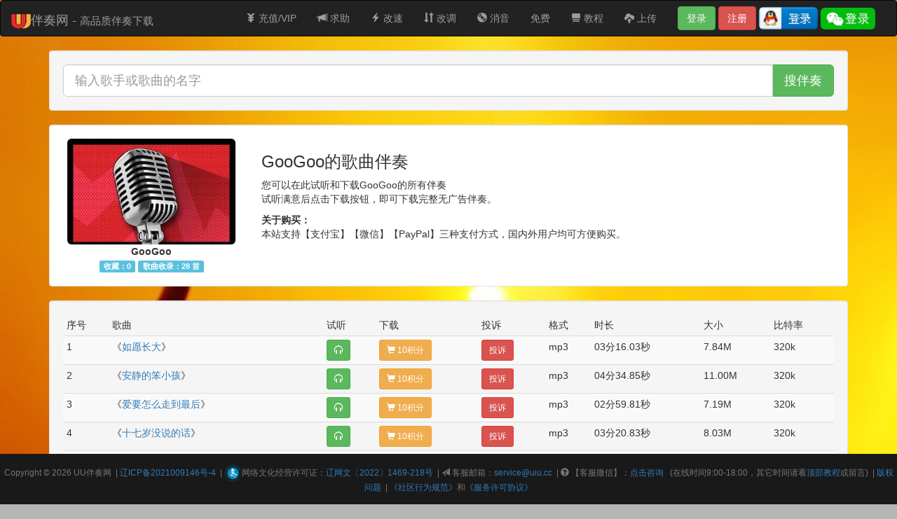

--- FILE ---
content_type: text/html; charset=UTF-8
request_url: https://uiu.cc/artists/show/id/D84E96B7-0FA4-8C14-AAC0-6AE0A06936F1
body_size: 8384
content:
<!DOCTYPE html>
<html lang="zh">
<head>
	<meta http-equiv="Content-Type" content="text/html; charset=UTF-8">
    <title>GooGoo伴奏下载_第1页_UU伴奏网_专业伴奏下载网站</title>
    <meta charset="utf-8">
<meta http-equiv="X-UA-Compatible" content="IE=edge">
<!-- QQ互联验证代码-->
<meta property="qc:admins" content="0135764415633" />
<meta property="qc:admins" content="01357646776515633" />
<meta name="msvalidate.01" content="6DB50B677F0D7B6F6EE19FD4FEDA189D" />
<meta property="wb:webmaster" content="3cc4d5477612ed54" />
<meta name="google-site-verification" content="8jYx0LJyPabz34sOvnPCDawB1bJiS7LwA1wdR0ikydk" />
<!-- Google站长工具验证代码 -->
<meta name="google-site-verification" content="ZbkxegKsRWlPUUq9cYeb8YR6KjEng-WZrSZ0XOgc3ZI" />
<!-- 百度站长平台验证代码 -->
<meta name="baidu-site-verification" content="YHYDFuCK8J" />
<!-- 搜狗站长平台验证代码 -->
<meta name="sogou_site_verification" content="S7LrKLjFJc"/>

<meta name="Keywords" content="GooGoo,伴奏,如愿长大伴奏,安静的笨小孩伴奏,爱要怎么走到最后伴奏,十七岁没说的话伴奏,枯木吻春花伴奏,温柔风伴奏,归来没有故人某伴奏,人生忽如寄伴奏,玻璃海伴奏,不要慌太阳下山有月光伴奏,外婆说伴奏,我没见过的她伴奏,树长高人长大伴奏,预感你会回来伴奏,时光溜啊溜伴奏,长大伴奏,少年破碎的梦伴奏,我的纸飞机伴奏,可能是风太大了吧伴奏,爱是常觉亏欠伴奏" />
<meta name="Description" content="GooGoo歌曲伴奏的第1页，包括：如愿长大伴奏,安静的笨小孩伴奏,爱要怎么走到最后伴奏,十七岁没说的话伴奏,枯木吻春花伴奏,温柔风伴奏,归来没有故人某伴奏,人生忽如寄伴奏,玻璃海伴奏,不要慌太阳下山有月光伴奏,外婆说伴奏,我没见过的她伴奏,树长高人长大伴奏,预感你会回来伴奏,时光溜啊溜伴奏,长大伴" />
<meta content="index,follow" name="robots">
<meta content="index,follow" name="GOOGLEBOT">

    <!--必填项-->
    <meta property="og:type" content="music.album"/>
    <meta property="og:title" content="GooGoo伴奏"/>
    <meta property="og:music:artist" content="GooGoo"/>
    
        <meta property="og:music:album:song"
              content="title=如愿长大伴奏; url=https://www.uiu.cc/accompaniment/show/id/9EFE72C2-2108-67D9-E708-E68C80095F9C"/>
        
        <meta property="og:music:album:song"
              content="title=安静的笨小孩伴奏; url=https://www.uiu.cc/accompaniment/show/id/34BB63A0-EAAA-DB6A-0E02-06ACE1F358E8"/>
        
        <meta property="og:music:album:song"
              content="title=爱要怎么走到最后伴奏; url=https://www.uiu.cc/accompaniment/show/id/C473CC56-48C0-17AF-2A7B-39F1CF9ADE4B"/>
        
        <meta property="og:music:album:song"
              content="title=十七岁没说的话伴奏; url=https://www.uiu.cc/accompaniment/show/id/7C759CF7-0365-C6EA-D1CC-443929B5AF32"/>
        
        <meta property="og:music:album:song"
              content="title=枯木吻春花伴奏; url=https://www.uiu.cc/accompaniment/show/id/FD434D74-0878-C5B4-DCC9-65802686F28C"/>
        
        <meta property="og:music:album:song"
              content="title=温柔风伴奏; url=https://www.uiu.cc/accompaniment/show/id/375FA2A9-C356-AB21-1FE4-AEF60EAE91EE"/>
        
        <meta property="og:music:album:song"
              content="title=归来没有故人某伴奏; url=https://www.uiu.cc/accompaniment/show/id/974C8C6D-2C93-A434-8D4F-FE25F19A72F2"/>
        
        <meta property="og:music:album:song"
              content="title=人生忽如寄伴奏; url=https://www.uiu.cc/accompaniment/show/id/160F4C9D-5AAC-181E-271E-213D48A836A9"/>
        
        <meta property="og:music:album:song"
              content="title=玻璃海伴奏; url=https://www.uiu.cc/accompaniment/show/id/5679BF72-C112-828D-E0B0-71BE8F5B34D9"/>
        
        <meta property="og:music:album:song"
              content="title=不要慌太阳下山有月光伴奏; url=https://www.uiu.cc/accompaniment/show/id/6A71CDF1-05DE-A00D-8434-1404980EB8AD"/>
        
        <meta property="og:music:album:song"
              content="title=外婆说伴奏; url=https://www.uiu.cc/accompaniment/show/id/6C7D6707-664E-CAE7-C556-31E79C1E0DF3"/>
        
        <meta property="og:music:album:song"
              content="title=我没见过的她伴奏; url=https://www.uiu.cc/accompaniment/show/id/179AA61F-936E-F8D4-7B16-1DB32EF0EF64"/>
        
        <meta property="og:music:album:song"
              content="title=树长高人长大伴奏; url=https://www.uiu.cc/accompaniment/show/id/7D226885-6BBE-66F6-6B82-6404E69BE37E"/>
        
        <meta property="og:music:album:song"
              content="title=预感你会回来伴奏; url=https://www.uiu.cc/accompaniment/show/id/CBF58AD0-8EE6-9773-2077-92460EEFC2A0"/>
        
        <meta property="og:music:album:song"
              content="title=时光溜啊溜伴奏; url=https://www.uiu.cc/accompaniment/show/id/C3709342-9156-DD30-B607-C6A37865A927"/>
        
        <meta property="og:music:album:song"
              content="title=长大伴奏; url=https://www.uiu.cc/accompaniment/show/id/220759EC-2426-1B6F-E1D1-86AE67DB6C8E"/>
        
        <meta property="og:music:album:song"
              content="title=少年破碎的梦伴奏; url=https://www.uiu.cc/accompaniment/show/id/780F9C56-D8C5-89F0-E5F4-6C4721CB3F0B"/>
        
        <meta property="og:music:album:song"
              content="title=我的纸飞机伴奏; url=https://www.uiu.cc/accompaniment/show/id/E0002B26-3D2C-2CF9-8942-A2B5D5D79AC2"/>
        
        <meta property="og:music:album:song"
              content="title=可能是风太大了吧伴奏; url=https://www.uiu.cc/accompaniment/show/id/DB35C3EC-C7F3-A76B-2B46-B0C90010FB07"/>
        
        <meta property="og:music:album:song"
              content="title=爱是常觉亏欠伴奏; url=https://www.uiu.cc/accompaniment/show/id/B3212807-6BEE-7206-17C2-843DA8E0E258"/>
            <meta property="og:image" content="https://uiu-web-resources.sh1a.qingstor.com/images/artists_avar/320/user_large.jpg"/>

    

<meta name="viewport" content="width=device-width, initial-scale=1.0,minimum-scale=1">
<link rel="shortcut icon" href="https://uiu-web-resources.sh1a.qingstor.com/images/favicon.ico" />
<link href="/assets/bootstrap/css/bootstrap.min.css" rel="stylesheet">
<link href="https://uiu-web-resources.sh1a.qingstor.com/css/main.css?v=1.2" rel="stylesheet">
<!-- <link href="/css/share.min.css" rel="stylesheet"> -->
<script>
    var isFromAndroid = false;
    var isFromAppleDevice = false;
    var isFromWx = false;
    var isFromSafari = false;
    var isIOSVersionLowerThan13 = false;
    var isRequestFromMQQBrowser = false;
    var isRequestFromBaiduBrowser = false;    
</script>
<!-- 百度统计代码 -->
<script>
    var _hmt = _hmt || [];
    (function() {
        var hm = document.createElement("script");
        hm.src = "//hm.baidu.com/hm.js?20b78debe85149a3fe9159a0b8cea49e";
        var s = document.getElementsByTagName("script")[0];
        s.parentNode.insertBefore(hm, s);
    })();
</script>
<script type="application/ld+json">
    {
        "@context": "https://ziyuan.baidu.com/contexts/cambrian.jsonld",
        "@id": "https://www.uiu.cc/artists/show/id/53303",
        "appid": "1621116209077448",
        "title": "GooGoo伴奏下载_第1页_UU伴奏网_专业伴奏下载网站",
        "images": [
            "https://uiu-web-resources.sh1a.qingstor.com/images/artists_avar/320/user_large.jpg"
        ],
        "pubDate": "2023-10-16T14:55:48"
    }
</script>

<!-- GrowingIO Analytics code version 2.1 -->
<!-- Copyright 2015-2018 GrowingIO, Inc. More info available at http://www.growingio.com -->

<!--<script type='text/javascript'>-->
<!--    !function(e,t,n,g,i){e[i]=e[i]||function(){(e[i].q=e[i].q||[]).push(arguments)},n=t.createElement("script"),tag=t.getElementsByTagName("script")[0],n.async=1,n.src=('https:'==document.location.protocol?'https://':'http://')+g,tag.parentNode.insertBefore(n,tag)}(window,document,"script","assets.growingio.com/2.1/gio.js","gio");-->
<!--    gio('init','9cb2adedc61d7577', {});-->
<!---->
<!--    //custom page code begin here-->
<!---->
<!--    //custom page code end here-->
<!---->
<!--    gio('send');-->
<!---->
<!--</script>-->

<!-- End GrowingIO Analytics code version: 2.1 -->
</head>
<body>
<nav class="navbar navbar-inverse">
    <div class="container-fluid">
        <div class="navbar-header">
            <button type="button" class="navbar-toggle collapsed" data-toggle="collapse" data-target="#navbar"
                    aria-expanded="false" aria-controls="navbar">
                <span class="icon-bar"></span>
                <span class="icon-bar"></span>
                <span class="icon-bar"></span>
            </button>

            <a name="UU伴奏网" class="navbar-brand" href="https://www.uiu.cc">
                <span><img src="/images/logo/uulogo28X28.png" alt="UU伴奏网logo" class="img-rounded">伴奏网 - <small>高品质伴奏下载</small></span>
            </a>

        </div>
        <div id="navbar" class="navbar-collapse collapse">
                            <div class="navbar-form navbar-right">
                    <a href="https://www.uiu.cc/index/login" class="btn btn-success">登录</a>
                    <a href="https://www.uiu.cc/index/register" class="btn btn-danger">注册</a>
                    <a href="https://www.uiu.cc/index/qq-login"><img alt="QQ登录按钮" class="img img-rounded" style="height: 32px;" src="https://uiu-web-resources.sh1a.qingstor.com/images/qq_login_small.png"/></a>
<!--                    <a href="--><!--/index/weibo-login"><img alt="微博登录按钮" class="img img-rounded" style="height: 31px;" src="--><!--/images/weibo_login_small.png"/></a>-->
                                            <a href="#" onclick="wxLogin();"><img alt="微信登录按钮" class="img img-rounded" style="height: 31px;" src="https://uiu-web-resources.sh1a.qingstor.com/images/wx_login_button.png"/></a>
                    
                </div>
                        <!-- 大分辨率设备 -->
            <ul class="nav navbar-nav navbar-right">
                <li><a title="充值/VIP" href="https://www.uiu.cc/order/charge"><span class="glyphicon glyphicon-yen"></span> 充值/VIP</a></li>
                <li><a href="/index/wanted-accs"><span class="glyphicon glyphicon-bullhorn"> </span> 求助</a></li>
                <li><a href="/account/my-uploaded-musics-for-speed-change"><span class="glyphicon glyphicon-flash"> </span> 改速</a></li>
                <li><a href="/account/my-uploaded-musics-for-key-change"><span class="glyphicon glyphicon-sort"> </span> 改调</a></li>
                <li><a title="在线消音" href="https://www.uiu.cc/account/my-uploaded-musics"><span class="glyphicon glyphicon-cd"></span> 消音</a></li>
                <li><a title="免费伴奏" href="https://www.uiu.cc/search/index/s/免费">免费</a></li>
                <!--                <li><a href="/share">分享链接得积分</a></li>-->
                <li><a title="教程" href="https://www.uiu.cc/news/show/id/1"><span class="glyphicon glyphicon-blackboard"></span> 教程</a></li>
                <li><a title="上传伴奏" href="https://www.uiu.cc/account/upload-acc"><span class="glyphicon glyphicon-cloud-upload"> </span> 上传</a></li>
            </ul>
        </div><!--/.navbar-collapse -->


    </div>
</nav>
<div class="container">
    <div class="well">
    <form action="/search/index" method="get" class="form-search">
        <div class="input-group input-group-lg">
            <input id="search_input_box" name="s" type="text" class="form-control input-medium search-query"
                   placeholder="输入歌手或歌曲的名字"
                 />
            <span class="input-group-btn">
                <button id="search_button" type="submit" class="btn btn-success" >
                    搜伴奏
                </button>
            </span>
        </div>
    </form>
</div>           			
	
<main id="main">
    <div class="well" style="background-color: white;">
        <div class="row">
            <div class="col-lg-3">
                <div class="text-center">
                    <div>
                        <img class="img-rounded" title="GooGoo的相片"
							 alt="GooGoo的相片" src="https://uiu-web-resources.sh1a.qingstor.com/images/artists_avar/320/user_large.jpg"
							 width="240"/>
                    </div>
                    <div class="text-center"><strong>GooGoo</strong></div>
                    <div class="label label-info">收藏：0</div>
                    <div class="label label-info">
						歌曲收录：28						首</div>
                </div>

            </div>
            <div class="col-lg-8 hidden-xs">
                <p>
                    <h1>GooGoo的歌曲伴奏</h1>
                    您可以在此试听和下载GooGoo的所有伴奏<br/>
					试听满意后点击下载按钮，即可下载完整无广告伴奏。
				</p>
                <p>
					<strong>关于购买：</strong><br/>
					本站支持【支付宝】【微信】【PayPal】三种支付方式，国内外用户均可方便购买。
				</p>
            </div>
            <div class="col-lg-1 hidden-xs">
            </div>
        </div>
        <!-- <div class="text-center social-share" data-mobile-sites="weibo,wechat,qq,qzone,douban,linkedin,twitter,facebook" data-disabled="tencent,diandian,google"></div> -->
    </div>
			<!-- table wrapper start -->
		<div class="well">
			<table class="table table-striped table-condensed table-hover">
				<thead>
					<tr>
						<td class="hidden-xs">序号</td>
						<td>歌曲</td>
						<td>试听</td>
						<td>下载</td>
						<td>投诉</td>
						<td class="hidden-xs">格式</td>
						<td class="hidden-xs">时长</td>
						<td class="hidden-xs">大小</td>
						<td class="hidden-xs">比特率</td>

					</tr>
				</thead>
				<tbody>

		
			<tr>
				<td class="hidden-xs">1</td>
				<td>
                    《<a title="GooGoo_如愿长大伴奏" href="/accompaniment/show/id/9EFE72C2-2108-67D9-E708-E68C80095F9C" target="_blank">如愿长大</a>》
                </td>
				<td>
					<a class="btn btn-sm btn-success"
                       onclick="showModalPlayer('9EFE72C2-2108-67D9-E708-E68C80095F9C');">
						<span class=" glyphicon glyphicon-headphones"></span>
					</a>
				</td>
				<td>
					<a target="_blank" href="/accompaniment/buy/id/9EFE72C2-2108-67D9-E708-E68C80095F9C"
                       class="btn btn-sm btn-warning">
						<span class="glyphicon glyphicon-shopping-cart"></span>
                        10积分					</a>
				</td>
				<td><a href="/complaint/add/id/9EFE72C2-2108-67D9-E708-E68C80095F9C" target="_blank" class="btn btn-danger btn-sm">投诉</a></td>
				<td class="hidden-xs">mp3</td>
                <td class="hidden-xs">
                    03分16.03秒                </td>
				<td class="hidden-xs">7.84M</td>
				<td class="hidden-xs">320k</td>
				</tr>
				
			<tr>
				<td class="hidden-xs">2</td>
				<td>
                    《<a title="GooGoo_安静的笨小孩伴奏" href="/accompaniment/show/id/34BB63A0-EAAA-DB6A-0E02-06ACE1F358E8" target="_blank">安静的笨小孩</a>》
                </td>
				<td>
					<a class="btn btn-sm btn-success"
                       onclick="showModalPlayer('34BB63A0-EAAA-DB6A-0E02-06ACE1F358E8');">
						<span class=" glyphicon glyphicon-headphones"></span>
					</a>
				</td>
				<td>
					<a target="_blank" href="/accompaniment/buy/id/34BB63A0-EAAA-DB6A-0E02-06ACE1F358E8"
                       class="btn btn-sm btn-warning">
						<span class="glyphicon glyphicon-shopping-cart"></span>
                        10积分					</a>
				</td>
				<td><a href="/complaint/add/id/34BB63A0-EAAA-DB6A-0E02-06ACE1F358E8" target="_blank" class="btn btn-danger btn-sm">投诉</a></td>
				<td class="hidden-xs">mp3</td>
                <td class="hidden-xs">
                    04分34.85秒                </td>
				<td class="hidden-xs">11.00M</td>
				<td class="hidden-xs">320k</td>
				</tr>
				
			<tr>
				<td class="hidden-xs">3</td>
				<td>
                    《<a title="GooGoo_爱要怎么走到最后伴奏" href="/accompaniment/show/id/C473CC56-48C0-17AF-2A7B-39F1CF9ADE4B" target="_blank">爱要怎么走到最后</a>》
                </td>
				<td>
					<a class="btn btn-sm btn-success"
                       onclick="showModalPlayer('C473CC56-48C0-17AF-2A7B-39F1CF9ADE4B');">
						<span class=" glyphicon glyphicon-headphones"></span>
					</a>
				</td>
				<td>
					<a target="_blank" href="/accompaniment/buy/id/C473CC56-48C0-17AF-2A7B-39F1CF9ADE4B"
                       class="btn btn-sm btn-warning">
						<span class="glyphicon glyphicon-shopping-cart"></span>
                        10积分					</a>
				</td>
				<td><a href="/complaint/add/id/C473CC56-48C0-17AF-2A7B-39F1CF9ADE4B" target="_blank" class="btn btn-danger btn-sm">投诉</a></td>
				<td class="hidden-xs">mp3</td>
                <td class="hidden-xs">
                    02分59.81秒                </td>
				<td class="hidden-xs">7.19M</td>
				<td class="hidden-xs">320k</td>
				</tr>
				
			<tr>
				<td class="hidden-xs">4</td>
				<td>
                    《<a title="GooGoo_十七岁没说的话伴奏" href="/accompaniment/show/id/7C759CF7-0365-C6EA-D1CC-443929B5AF32" target="_blank">十七岁没说的话</a>》
                </td>
				<td>
					<a class="btn btn-sm btn-success"
                       onclick="showModalPlayer('7C759CF7-0365-C6EA-D1CC-443929B5AF32');">
						<span class=" glyphicon glyphicon-headphones"></span>
					</a>
				</td>
				<td>
					<a target="_blank" href="/accompaniment/buy/id/7C759CF7-0365-C6EA-D1CC-443929B5AF32"
                       class="btn btn-sm btn-warning">
						<span class="glyphicon glyphicon-shopping-cart"></span>
                        10积分					</a>
				</td>
				<td><a href="/complaint/add/id/7C759CF7-0365-C6EA-D1CC-443929B5AF32" target="_blank" class="btn btn-danger btn-sm">投诉</a></td>
				<td class="hidden-xs">mp3</td>
                <td class="hidden-xs">
                    03分20.83秒                </td>
				<td class="hidden-xs">8.03M</td>
				<td class="hidden-xs">320k</td>
				</tr>
				
			<tr>
				<td class="hidden-xs">5</td>
				<td>
                    《<a title="GooGoo_枯木吻春花伴奏" href="/accompaniment/show/id/FD434D74-0878-C5B4-DCC9-65802686F28C" target="_blank">枯木吻春花</a>》
                </td>
				<td>
					<a class="btn btn-sm btn-success"
                       onclick="showModalPlayer('FD434D74-0878-C5B4-DCC9-65802686F28C');">
						<span class=" glyphicon glyphicon-headphones"></span>
					</a>
				</td>
				<td>
					<a target="_blank" href="/accompaniment/buy/id/FD434D74-0878-C5B4-DCC9-65802686F28C"
                       class="btn btn-sm btn-warning">
						<span class="glyphicon glyphicon-shopping-cart"></span>
                        10积分					</a>
				</td>
				<td><a href="/complaint/add/id/FD434D74-0878-C5B4-DCC9-65802686F28C" target="_blank" class="btn btn-danger btn-sm">投诉</a></td>
				<td class="hidden-xs">mp3</td>
                <td class="hidden-xs">
                    03分11.47秒                </td>
				<td class="hidden-xs">7.66M</td>
				<td class="hidden-xs">320k</td>
				</tr>
				
			<tr>
				<td class="hidden-xs">6</td>
				<td>
                    《<a title="GooGoo_温柔风伴奏" href="/accompaniment/show/id/375FA2A9-C356-AB21-1FE4-AEF60EAE91EE" target="_blank">温柔风</a>》
                </td>
				<td>
					<a class="btn btn-sm btn-success"
                       onclick="showModalPlayer('375FA2A9-C356-AB21-1FE4-AEF60EAE91EE');">
						<span class=" glyphicon glyphicon-headphones"></span>
					</a>
				</td>
				<td>
					<a target="_blank" href="/accompaniment/buy/id/375FA2A9-C356-AB21-1FE4-AEF60EAE91EE"
                       class="btn btn-sm btn-warning">
						<span class="glyphicon glyphicon-shopping-cart"></span>
                        10积分					</a>
				</td>
				<td><a href="/complaint/add/id/375FA2A9-C356-AB21-1FE4-AEF60EAE91EE" target="_blank" class="btn btn-danger btn-sm">投诉</a></td>
				<td class="hidden-xs">mp3</td>
                <td class="hidden-xs">
                    03分32.86秒                </td>
				<td class="hidden-xs">8.51M</td>
				<td class="hidden-xs">320k</td>
				</tr>
				
			<tr>
				<td class="hidden-xs">7</td>
				<td>
                    《<a title="GooGoo_归来没有故人某伴奏" href="/accompaniment/show/id/974C8C6D-2C93-A434-8D4F-FE25F19A72F2" target="_blank">归来没有故人某</a>》
                </td>
				<td>
					<a class="btn btn-sm btn-success"
                       onclick="showModalPlayer('974C8C6D-2C93-A434-8D4F-FE25F19A72F2');">
						<span class=" glyphicon glyphicon-headphones"></span>
					</a>
				</td>
				<td>
					<a target="_blank" href="/accompaniment/buy/id/974C8C6D-2C93-A434-8D4F-FE25F19A72F2"
                       class="btn btn-sm btn-warning">
						<span class="glyphicon glyphicon-shopping-cart"></span>
                        10积分					</a>
				</td>
				<td><a href="/complaint/add/id/974C8C6D-2C93-A434-8D4F-FE25F19A72F2" target="_blank" class="btn btn-danger btn-sm">投诉</a></td>
				<td class="hidden-xs">mp3</td>
                <td class="hidden-xs">
                    03分04.95秒                </td>
				<td class="hidden-xs">7.40M</td>
				<td class="hidden-xs">320k</td>
				</tr>
				
			<tr>
				<td class="hidden-xs">8</td>
				<td>
                    《<a title="GooGoo_人生忽如寄伴奏" href="/accompaniment/show/id/160F4C9D-5AAC-181E-271E-213D48A836A9" target="_blank">人生忽如寄</a>》
                </td>
				<td>
					<a class="btn btn-sm btn-success"
                       onclick="showModalPlayer('160F4C9D-5AAC-181E-271E-213D48A836A9');">
						<span class=" glyphicon glyphicon-headphones"></span>
					</a>
				</td>
				<td>
					<a target="_blank" href="/accompaniment/buy/id/160F4C9D-5AAC-181E-271E-213D48A836A9"
                       class="btn btn-sm btn-warning">
						<span class="glyphicon glyphicon-shopping-cart"></span>
                        10积分					</a>
				</td>
				<td><a href="/complaint/add/id/160F4C9D-5AAC-181E-271E-213D48A836A9" target="_blank" class="btn btn-danger btn-sm">投诉</a></td>
				<td class="hidden-xs">mp3</td>
                <td class="hidden-xs">
                    03分32.23秒                </td>
				<td class="hidden-xs">8.49M</td>
				<td class="hidden-xs">320k</td>
				</tr>
				
			<tr>
				<td class="hidden-xs">9</td>
				<td>
                    《<a title="GooGoo_玻璃海伴奏" href="/accompaniment/show/id/5679BF72-C112-828D-E0B0-71BE8F5B34D9" target="_blank">玻璃海</a>》
                </td>
				<td>
					<a class="btn btn-sm btn-success"
                       onclick="showModalPlayer('5679BF72-C112-828D-E0B0-71BE8F5B34D9');">
						<span class=" glyphicon glyphicon-headphones"></span>
					</a>
				</td>
				<td>
					<a target="_blank" href="/accompaniment/buy/id/5679BF72-C112-828D-E0B0-71BE8F5B34D9"
                       class="btn btn-sm btn-warning">
						<span class="glyphicon glyphicon-shopping-cart"></span>
                        10积分					</a>
				</td>
				<td><a href="/complaint/add/id/5679BF72-C112-828D-E0B0-71BE8F5B34D9" target="_blank" class="btn btn-danger btn-sm">投诉</a></td>
				<td class="hidden-xs">mp3</td>
                <td class="hidden-xs">
                    02分51.99秒                </td>
				<td class="hidden-xs">6.88M</td>
				<td class="hidden-xs">320k</td>
				</tr>
				
			<tr>
				<td class="hidden-xs">10</td>
				<td>
                    《<a title="GooGoo_不要慌太阳下山有月光伴奏" href="/accompaniment/show/id/6A71CDF1-05DE-A00D-8434-1404980EB8AD" target="_blank">不要慌太阳下山有月光</a>》
                </td>
				<td>
					<a class="btn btn-sm btn-success"
                       onclick="showModalPlayer('6A71CDF1-05DE-A00D-8434-1404980EB8AD');">
						<span class=" glyphicon glyphicon-headphones"></span>
					</a>
				</td>
				<td>
					<a target="_blank" href="/accompaniment/buy/id/6A71CDF1-05DE-A00D-8434-1404980EB8AD"
                       class="btn btn-sm btn-warning">
						<span class="glyphicon glyphicon-shopping-cart"></span>
                        10积分					</a>
				</td>
				<td><a href="/complaint/add/id/6A71CDF1-05DE-A00D-8434-1404980EB8AD" target="_blank" class="btn btn-danger btn-sm">投诉</a></td>
				<td class="hidden-xs">mp3</td>
                <td class="hidden-xs">
                    03分14.52秒                </td>
				<td class="hidden-xs">7.78M</td>
				<td class="hidden-xs">320k</td>
				</tr>
				
			<tr>
				<td class="hidden-xs">11</td>
				<td>
                    《<a title="GooGoo_外婆说伴奏" href="/accompaniment/show/id/6C7D6707-664E-CAE7-C556-31E79C1E0DF3" target="_blank">外婆说</a>》
                </td>
				<td>
					<a class="btn btn-sm btn-success"
                       onclick="showModalPlayer('6C7D6707-664E-CAE7-C556-31E79C1E0DF3');">
						<span class=" glyphicon glyphicon-headphones"></span>
					</a>
				</td>
				<td>
					<a target="_blank" href="/accompaniment/buy/id/6C7D6707-664E-CAE7-C556-31E79C1E0DF3"
                       class="btn btn-sm btn-warning">
						<span class="glyphicon glyphicon-shopping-cart"></span>
                        10积分					</a>
				</td>
				<td><a href="/complaint/add/id/6C7D6707-664E-CAE7-C556-31E79C1E0DF3" target="_blank" class="btn btn-danger btn-sm">投诉</a></td>
				<td class="hidden-xs">mp3</td>
                <td class="hidden-xs">
                    03分09.27秒                </td>
				<td class="hidden-xs">7.57M</td>
				<td class="hidden-xs">320k</td>
				</tr>
				
			<tr>
				<td class="hidden-xs">12</td>
				<td>
                    《<a title="GooGoo_我没见过的她伴奏" href="/accompaniment/show/id/179AA61F-936E-F8D4-7B16-1DB32EF0EF64" target="_blank">我没见过的她</a>》
                </td>
				<td>
					<a class="btn btn-sm btn-success"
                       onclick="showModalPlayer('179AA61F-936E-F8D4-7B16-1DB32EF0EF64');">
						<span class=" glyphicon glyphicon-headphones"></span>
					</a>
				</td>
				<td>
					<a target="_blank" href="/accompaniment/buy/id/179AA61F-936E-F8D4-7B16-1DB32EF0EF64"
                       class="btn btn-sm btn-warning">
						<span class="glyphicon glyphicon-shopping-cart"></span>
                        10积分					</a>
				</td>
				<td><a href="/complaint/add/id/179AA61F-936E-F8D4-7B16-1DB32EF0EF64" target="_blank" class="btn btn-danger btn-sm">投诉</a></td>
				<td class="hidden-xs">mp3</td>
                <td class="hidden-xs">
                    03分50.74秒                </td>
				<td class="hidden-xs">9.23M</td>
				<td class="hidden-xs">320k</td>
				</tr>
				
			<tr>
				<td class="hidden-xs">13</td>
				<td>
                    《<a title="GooGoo_树长高人长大伴奏" href="/accompaniment/show/id/7D226885-6BBE-66F6-6B82-6404E69BE37E" target="_blank">树长高人长大</a>》
                </td>
				<td>
					<a class="btn btn-sm btn-success"
                       onclick="showModalPlayer('7D226885-6BBE-66F6-6B82-6404E69BE37E');">
						<span class=" glyphicon glyphicon-headphones"></span>
					</a>
				</td>
				<td>
					<a target="_blank" href="/accompaniment/buy/id/7D226885-6BBE-66F6-6B82-6404E69BE37E"
                       class="btn btn-sm btn-warning">
						<span class="glyphicon glyphicon-shopping-cart"></span>
                        10积分					</a>
				</td>
				<td><a href="/complaint/add/id/7D226885-6BBE-66F6-6B82-6404E69BE37E" target="_blank" class="btn btn-danger btn-sm">投诉</a></td>
				<td class="hidden-xs">mp3</td>
                <td class="hidden-xs">
                    03分08.26秒                </td>
				<td class="hidden-xs">7.53M</td>
				<td class="hidden-xs">320k</td>
				</tr>
				
			<tr>
				<td class="hidden-xs">14</td>
				<td>
                    《<a title="GooGoo_预感你会回来伴奏" href="/accompaniment/show/id/CBF58AD0-8EE6-9773-2077-92460EEFC2A0" target="_blank">预感你会回来</a>》
                </td>
				<td>
					<a class="btn btn-sm btn-success"
                       onclick="showModalPlayer('CBF58AD0-8EE6-9773-2077-92460EEFC2A0');">
						<span class=" glyphicon glyphicon-headphones"></span>
					</a>
				</td>
				<td>
					<a target="_blank" href="/accompaniment/buy/id/CBF58AD0-8EE6-9773-2077-92460EEFC2A0"
                       class="btn btn-sm btn-warning">
						<span class="glyphicon glyphicon-shopping-cart"></span>
                        10积分					</a>
				</td>
				<td><a href="/complaint/add/id/CBF58AD0-8EE6-9773-2077-92460EEFC2A0" target="_blank" class="btn btn-danger btn-sm">投诉</a></td>
				<td class="hidden-xs">mp3</td>
                <td class="hidden-xs">
                    03分51.27秒                </td>
				<td class="hidden-xs">9.25M</td>
				<td class="hidden-xs">320k</td>
				</tr>
				
			<tr>
				<td class="hidden-xs">15</td>
				<td>
                    《<a title="GooGoo_时光溜啊溜伴奏" href="/accompaniment/show/id/C3709342-9156-DD30-B607-C6A37865A927" target="_blank">时光溜啊溜</a>》
                </td>
				<td>
					<a class="btn btn-sm btn-success"
                       onclick="showModalPlayer('C3709342-9156-DD30-B607-C6A37865A927');">
						<span class=" glyphicon glyphicon-headphones"></span>
					</a>
				</td>
				<td>
					<a target="_blank" href="/accompaniment/buy/id/C3709342-9156-DD30-B607-C6A37865A927"
                       class="btn btn-sm btn-warning">
						<span class="glyphicon glyphicon-shopping-cart"></span>
                        10积分					</a>
				</td>
				<td><a href="/complaint/add/id/C3709342-9156-DD30-B607-C6A37865A927" target="_blank" class="btn btn-danger btn-sm">投诉</a></td>
				<td class="hidden-xs">mp3</td>
                <td class="hidden-xs">
                    03分22.99秒                </td>
				<td class="hidden-xs">8.12M</td>
				<td class="hidden-xs">320k</td>
				</tr>
				
			<tr>
				<td class="hidden-xs">16</td>
				<td>
                    《<a title="GooGoo_长大伴奏" href="/accompaniment/show/id/220759EC-2426-1B6F-E1D1-86AE67DB6C8E" target="_blank">长大</a>》
                </td>
				<td>
					<a class="btn btn-sm btn-success"
                       onclick="showModalPlayer('220759EC-2426-1B6F-E1D1-86AE67DB6C8E');">
						<span class=" glyphicon glyphicon-headphones"></span>
					</a>
				</td>
				<td>
					<a target="_blank" href="/accompaniment/buy/id/220759EC-2426-1B6F-E1D1-86AE67DB6C8E"
                       class="btn btn-sm btn-warning">
						<span class="glyphicon glyphicon-shopping-cart"></span>
                        10积分					</a>
				</td>
				<td><a href="/complaint/add/id/220759EC-2426-1B6F-E1D1-86AE67DB6C8E" target="_blank" class="btn btn-danger btn-sm">投诉</a></td>
				<td class="hidden-xs">mp3</td>
                <td class="hidden-xs">
                    03分14.35秒                </td>
				<td class="hidden-xs">7.77M</td>
				<td class="hidden-xs">320k</td>
				</tr>
				
			<tr>
				<td class="hidden-xs">17</td>
				<td>
                    《<a title="GooGoo_少年破碎的梦伴奏" href="/accompaniment/show/id/780F9C56-D8C5-89F0-E5F4-6C4721CB3F0B" target="_blank">少年破碎的梦</a>》
                </td>
				<td>
					<a class="btn btn-sm btn-success"
                       onclick="showModalPlayer('780F9C56-D8C5-89F0-E5F4-6C4721CB3F0B');">
						<span class=" glyphicon glyphicon-headphones"></span>
					</a>
				</td>
				<td>
					<a target="_blank" href="/accompaniment/buy/id/780F9C56-D8C5-89F0-E5F4-6C4721CB3F0B"
                       class="btn btn-sm btn-warning">
						<span class="glyphicon glyphicon-shopping-cart"></span>
                        10积分					</a>
				</td>
				<td><a href="/complaint/add/id/780F9C56-D8C5-89F0-E5F4-6C4721CB3F0B" target="_blank" class="btn btn-danger btn-sm">投诉</a></td>
				<td class="hidden-xs">mp3</td>
                <td class="hidden-xs">
                    03分47.26秒                </td>
				<td class="hidden-xs">9.09M</td>
				<td class="hidden-xs">320k</td>
				</tr>
				
			<tr>
				<td class="hidden-xs">18</td>
				<td>
                    《<a title="GooGoo_我的纸飞机伴奏" href="/accompaniment/show/id/E0002B26-3D2C-2CF9-8942-A2B5D5D79AC2" target="_blank">我的纸飞机</a>》
                </td>
				<td>
					<a class="btn btn-sm btn-success"
                       onclick="showModalPlayer('E0002B26-3D2C-2CF9-8942-A2B5D5D79AC2');">
						<span class=" glyphicon glyphicon-headphones"></span>
					</a>
				</td>
				<td>
					<a target="_blank" href="/accompaniment/buy/id/E0002B26-3D2C-2CF9-8942-A2B5D5D79AC2"
                       class="btn btn-sm btn-warning">
						<span class="glyphicon glyphicon-shopping-cart"></span>
                        10积分					</a>
				</td>
				<td><a href="/complaint/add/id/E0002B26-3D2C-2CF9-8942-A2B5D5D79AC2" target="_blank" class="btn btn-danger btn-sm">投诉</a></td>
				<td class="hidden-xs">mp3</td>
                <td class="hidden-xs">
                    03分15.91秒                </td>
				<td class="hidden-xs">7.84M</td>
				<td class="hidden-xs">320k</td>
				</tr>
				
			<tr>
				<td class="hidden-xs">19</td>
				<td>
                    《<a title="GooGoo_可能是风太大了吧伴奏" href="/accompaniment/show/id/DB35C3EC-C7F3-A76B-2B46-B0C90010FB07" target="_blank">可能是风太大了吧</a>》
                </td>
				<td>
					<a class="btn btn-sm btn-success"
                       onclick="showModalPlayer('DB35C3EC-C7F3-A76B-2B46-B0C90010FB07');">
						<span class=" glyphicon glyphicon-headphones"></span>
					</a>
				</td>
				<td>
					<a target="_blank" href="/accompaniment/buy/id/DB35C3EC-C7F3-A76B-2B46-B0C90010FB07"
                       class="btn btn-sm btn-warning">
						<span class="glyphicon glyphicon-shopping-cart"></span>
                        10积分					</a>
				</td>
				<td><a href="/complaint/add/id/DB35C3EC-C7F3-A76B-2B46-B0C90010FB07" target="_blank" class="btn btn-danger btn-sm">投诉</a></td>
				<td class="hidden-xs">mp3</td>
                <td class="hidden-xs">
                    03分10.61秒                </td>
				<td class="hidden-xs">7.62M</td>
				<td class="hidden-xs">320k</td>
				</tr>
				
			<tr>
				<td class="hidden-xs">20</td>
				<td>
                    《<a title="GooGoo_爱是常觉亏欠伴奏" href="/accompaniment/show/id/B3212807-6BEE-7206-17C2-843DA8E0E258" target="_blank">爱是常觉亏欠</a>》
                </td>
				<td>
					<a class="btn btn-sm btn-success"
                       onclick="showModalPlayer('B3212807-6BEE-7206-17C2-843DA8E0E258');">
						<span class=" glyphicon glyphicon-headphones"></span>
					</a>
				</td>
				<td>
					<a target="_blank" href="/accompaniment/buy/id/B3212807-6BEE-7206-17C2-843DA8E0E258"
                       class="btn btn-sm btn-warning">
						<span class="glyphicon glyphicon-shopping-cart"></span>
                        10积分					</a>
				</td>
				<td><a href="/complaint/add/id/B3212807-6BEE-7206-17C2-843DA8E0E258" target="_blank" class="btn btn-danger btn-sm">投诉</a></td>
				<td class="hidden-xs">mp3</td>
                <td class="hidden-xs">
                    03分55.71秒                </td>
				<td class="hidden-xs">9.43M</td>
				<td class="hidden-xs">320k</td>
				</tr>
							</tbody>

			</table>
                            <div class="panel-footer text-center">
                    <ul class="pagination
                            pagination-lg
                            ">
                                                    <li                                 class="active"
                                                        >
                                <a title="GooGoo的所有伴奏的第1页" href="/artists/show/id/D84E96B7-0FA4-8C14-AAC0-6AE0A06936F1/p/1">1</a></li>
                                                    <li                             >
                                <a title="GooGoo的所有伴奏的第2页" href="/artists/show/id/D84E96B7-0FA4-8C14-AAC0-6AE0A06936F1/p/2">2</a></li>
                                            </ul>
                </div>
            		</div> <!-- table wrapper end -->
			</main>

</div>
<!-- footer starts -->
<div class="hidden-xs text-center navbar-fixed-bottom footer">
    <span>Copyright &copy; 2026 UU<a href="#伴奏网" class="text-muted">伴奏网</a></span>
    &nbsp;|&nbsp;<span><a href="https://beian.miit.gov.cn">辽ICP备2021009146号-4</a></span>
    &nbsp;|&nbsp;<span><img class="img" width="25" src="/images/wenhuajingying.png" alt="文网文" />网络文化经营许可证：<a href="http://ccm.mct.gov.cn:80/ccnt/sczr/service/business/emark/toDetail/" target="blank">辽网文〔2022〕1469-218号</a></span>
    &nbsp;|&nbsp;<span><span class="glyphicon glyphicon-send"></span> 客服邮箱：<a href="mailto:service@uiu.cc">service@uiu.cc</a></span>
    &nbsp;|&nbsp;<span><span class="glyphicon glyphicon-question-sign"></span> 【客服微信】：<a href='#' onclick="$('#kefuWeixinModal').modal('show');">点击咨询</a> &nbsp;&nbsp;(在线时间9:00-18:00，其它时间请看<a href="/news/show/id/1" target="_blank">顶部教程</a>或留言)</span>
    &nbsp;|&nbsp;<span><a href="/news/show/id/12">版权问题</a></span>
    &nbsp;|&nbsp;<span><a target="_blank" href="/news/show/id/14">《社区行为规范》</a>和<a href="/news/show/id/15">《服务许可协议》</a></span>
</div>

<div class="visible-xs text-center navbar-fixed-bottom footer footer-mobile">
    <a href="https://work.weixin.qq.com/kfid/kfcf1eb0c98272c8edd" class="btn btn-sm btn-success"><span class="glyphicon glyphicon-question-sign"></span> 客服</a>
    <a href="https://www.uiu.cc/news/show/id/1" class="btn btn-sm btn-info"><span class="glyphicon glyphicon-blackboard"></span> 教程</a>
    <a href="https://www.uiu.cc/order/charge" class="btn btn-sm btn-warning"><span class="glyphicon glyphicon-yen"></span> 充值/VIP</a>
    <a href="https://www.uiu.cc/account" class="btn btn-sm btn-success">
        <span class="glyphicon glyphicon-user"></span> 我的
    </a>
    </div><!-- 弹出播放器 Modal -->
<div class="modal fade" id="myModal" tabindex="-1" role="dialog" aria-labelledby="myModalLabel" aria-hidden="true">
    <div class="modal-dialog modal-lg">
        <div class="modal-content">
            <div class="modal-header">
                <button type="button" class="close" data-dismiss="modal">
                    <span aria-hidden="true">&times;</span>
                    <span class="sr-only">Close</span>
                </button>
                <h4 class="modal-title text-center" id="myModalLabel">正在初始化播放器...</h4>
                <br/>
                <div id="myModalAccProps" class="text-center">

                </div>
            </div>
            <div class="modal-body" id="myModalBody">
                <div class="row">
                    <div class="col-lg-8 col-lg-offset-2">
                        <div id="modalAPlayerContainer" class="aplayer"></div>
                    </div>
                </div>
                <div class="row text-center text-danger" id="hintBar">

                </div>
                <div class="row text-center" id="downloadBar">
                    <button class="btn btn-lg btn-success"
                            onclick="downloadAccInList(0, 0);">
                        下载 (原调)
                    </button>
                </div>
                <div id="progressBarContainer">

                </div>
            </div>
            <div class="modal-footer" id="myModalFooter">

            </div>
        </div>
    </div>
</div><!-- Modal -->
<div class="modal fade" id="wxLoginModal" tabindex="-1" role="dialog" aria-labelledby="myModalLabel" aria-hidden="true">
    <div class="modal-dialog modal-lg">
        <div class="modal-content">
<!--            <div class="modal-header">-->
<!--                <button type="button" class="close" data-dismiss="modal" aria-label="Close"><span aria-hidden="true">&times;</span></button>-->
<!--                <h4 class="modal-title">Modal title</h4>-->
<!--            </div>-->

            <div class="modal-body text-center" id="wxLoginModalBody">
            </div>
        </div>
    </div>
</div>
<!-- 弹出客服二维码 Modal -->
<div class="modal fade" id="kefuWeixinModal" tabindex="-1" role="dialog" aria-labelledby="myModalLabel" aria-hidden="true">
    <div class="modal-dialog modal-md">
        <div class="modal-content">
            <div class="modal-header bg-primary">
                <button type="button" class="close" data-dismiss="modal">
                    <span aria-hidden="true">&times;</span>
                    <span class="sr-only">Close</span>
                </button>
                <h4 class="modal-title text-center" id="myModalLabel">打开微信扫一扫下方二维码，与我们联络</h4>
            </div>
            <div class="modal-body" id="myModalBody">
                <div class="row">
                    <div class="col-lg-8 col-lg-offset-2">
                        <div id="kefuWechatQrcodeImg" class="img img-thumbnail">
                            <img src="/images/kefuWechatQrcode.png" alt="客服微信二维码" style="max-width: 350px;" class="img-responsive">
                        </div>
                    </div>
                </div>
            </div>
        </div>
    </div>
</div><!-- Placed at the end of the document so the pages load faster -->
<script src="https://cstaticdun.126.net/load.min.js?t=20260119"></script>
<script src="https://uiu-web-resources.sh1a.qingstor.com/assets/jquery/jquery.min.js"></script>
<script src="https://uiu-web-resources.sh1a.qingstor.com/assets/bootstrap/js/bootstrap.min.js"></script>
<script src="https://uiu-web-resources.sh1a.qingstor.com/aPlayer/APlayer.min.js"></script>
<script src="https://res.wx.qq.com/connect/zh_CN/htmledition/js/wxLogin.js"></script>
    <script src="https://uiu-web-resources.sh1a.qingstor.com/javascripts/union.js?v=20260119"></script>
    <!-- <script src="/javascripts/share.min.js"></script> -->
<script src="https://www.yunpian.com/static/official/js/libs/riddler-sdk-0.2.2.js"></script>
<script>
    if(navigator.appName == "Microsoft Internet Explorer"&&parseInt(navigator.appVersion.split(";")[1].replace(/[ ]/g, "").replace("MSIE",""))<9){
        var script = document.createElement("script");
        script.type = "text/javascript";
        script.src = "https://cdn.bootcss.com/babel-polyfill/7.4.3/polyfill.min.js";
        document.body.appendChild(script);
    }
</script>
<!--合并到union.js-->
<!--<script src="--><!--/javascripts/newplayer.js?v=1.2"></script>-->
<!--<script src="--><!--/javascripts/testWeixin.js"></script>-->
<!--<script src="/javascripts/weixinLogin.js"></script>-->
<!--<script src="/javascripts/imageCaptcha.js"></script>-->
<!--<script src="/javascripts/smsCode.js"></script>-->
<!--<script src="/javascripts/baiduPush.js"></script>-->
<!--<script src="/javascripts/360Push.js"></script>-->
<script>
var captchaIns = null;
    $(document).ready(function () {
    
    if ($('#mobile-element').length) {
        $('#mobile-element').after('<div id="capctha" ></div>');
    }

    if ($('#capctha').length) {
        initNECaptcha({
        // config对象，参数配置
        captchaId: '32967739d1c645b2b63e0fd075b6f9ed',
        element: '#capctha',
        mode: 'bind',
        // width: '320px',
        onVerify: function(err, ret){
            if(!err){
            //   console.log(ret['validate'])// 获取二次校验数据
                if (sendSmsCodeAfterCheckCaptcha(ret['validate'], 'mobile', 'sendSmsCode')) {
                  captchaIns.refresh()
              }
            }
        }
    }, function  onload (instance) {
        // 初始化成功后得到验证实例instance，可以调用实例的方法
        captchaIns = instance
        // console.log(instance)
    }, function  onerror (err) {
        // 初始化失败后触发该函数，err对象描述当前错误信息
        console.log(err)
    });

   document.querySelector('#sendSmsCode').addEventListener('click', function () {
            captchaIns && captchaIns.verify()
        })
    }
    
    
})

</script></body>
</html>
